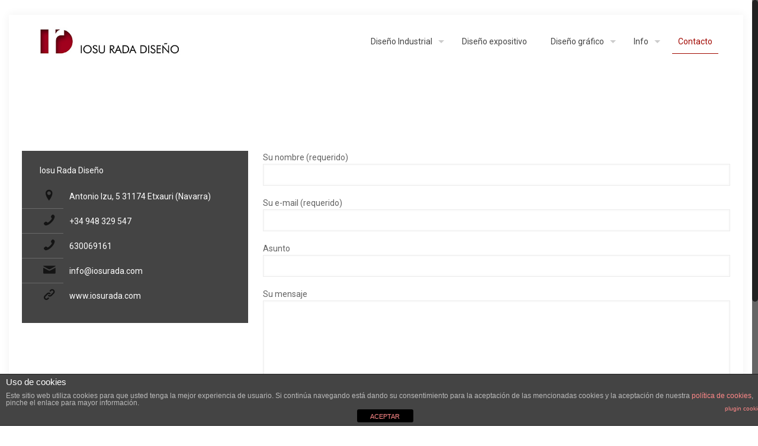

--- FILE ---
content_type: text/html; charset=UTF-8
request_url: https://iosurada.com/contacto/
body_size: 6634
content:
<!DOCTYPE html>
<html class="no-js" lang="es-ES" prefix="og: http://ogp.me/ns#" itemscope="itemscope" itemtype="https://schema.org/WebPage">

<!-- head -->
<head>

<!-- meta -->
<meta charset="UTF-8" />
<meta name="viewport" content="width=device-width, initial-scale=1, maximum-scale=1">
<title itemprop="name">Contacto - Iosu Rada - Diseño de producto, gráfico y expositivoIosu Rada &#8211; Diseño de producto, gráfico y expositivo</title>

<meta name="description" content="Iosu Rada Diseño. diseño Industrial, Diseño de producto, Diseño Gráfico" />
<script>
  (function(i,s,o,g,r,a,m){i['GoogleAnalyticsObject']=r;i[r]=i[r]||function(){
  (i[r].q=i[r].q||[]).push(arguments)},i[r].l=1*new Date();a=s.createElement(o),
  m=s.getElementsByTagName(o)[0];a.async=1;a.src=g;m.parentNode.insertBefore(a,m)
  })(window,document,'script','//www.google-analytics.com/analytics.js','ga');

  ga('create', 'UA-68594875-1', 'auto');
  ga('send', 'pageview');

</script>
<link rel="shortcut icon" href="http://iosurada.com/wp-content/uploads/2015/08/favicon.ico" type="image/x-icon" />	

<!-- wp_head() -->
<script>
//<![CDATA[
window.mfn_ajax = "https://iosurada.com/wp-admin/admin-ajax.php";
window.mfn_nicescroll = 40;
window.mfn_prettyphoto = {style:"pp_default", width:0, height:0};
window.mfn_sliders = {blog:0, clients:0, offer:0, portfolio:0, shop:0, slider:0, testimonials:0};
window.mfn_retina_disable = 0;
//]]>
</script>

<!-- This site is optimized with the Yoast SEO plugin v2.3.5 - https://yoast.com/wordpress/plugins/seo/ -->
<link rel="canonical" href="https://iosurada.com/contacto/" />
<meta property="og:locale" content="es_ES" />
<meta property="og:type" content="article" />
<meta property="og:title" content="Contacto - Iosu Rada - Diseño de producto, gráfico y expositivo" />
<meta property="og:url" content="https://iosurada.com/contacto/" />
<meta property="og:site_name" content="Iosu Rada - Diseño de producto, gráfico y expositivo" />
<meta name="twitter:card" content="summary"/>
<meta name="twitter:title" content="Contacto - Iosu Rada - Diseño de producto, gráfico y expositivo"/>
<meta name="twitter:domain" content="Iosu Rada - Diseño de producto, gráfico y expositivo"/>
<!-- / Yoast SEO plugin. -->

<link rel="alternate" type="application/rss+xml" title="Iosu Rada - Diseño de producto, gráfico y expositivo &raquo; Feed" href="https://iosurada.com/feed/" />
<link rel="alternate" type="application/rss+xml" title="Iosu Rada - Diseño de producto, gráfico y expositivo &raquo; RSS de los comentarios" href="https://iosurada.com/comments/feed/" />
<link rel="alternate" type="application/rss+xml" title="Iosu Rada - Diseño de producto, gráfico y expositivo &raquo; Contacto RSS de los comentarios" href="https://iosurada.com/contacto/feed/" />
		<script type="text/javascript">
			window._wpemojiSettings = {"baseUrl":"https:\/\/s.w.org\/images\/core\/emoji\/72x72\/","ext":".png","source":{"concatemoji":"https:\/\/iosurada.com\/wp-includes\/js\/wp-emoji-release.min.js?ver=4.3.34"}};
			!function(e,n,t){var a;function o(e){var t=n.createElement("canvas"),a=t.getContext&&t.getContext("2d");return!(!a||!a.fillText)&&(a.textBaseline="top",a.font="600 32px Arial","flag"===e?(a.fillText(String.fromCharCode(55356,56812,55356,56807),0,0),3e3<t.toDataURL().length):(a.fillText(String.fromCharCode(55357,56835),0,0),0!==a.getImageData(16,16,1,1).data[0]))}function i(e){var t=n.createElement("script");t.src=e,t.type="text/javascript",n.getElementsByTagName("head")[0].appendChild(t)}t.supports={simple:o("simple"),flag:o("flag")},t.DOMReady=!1,t.readyCallback=function(){t.DOMReady=!0},t.supports.simple&&t.supports.flag||(a=function(){t.readyCallback()},n.addEventListener?(n.addEventListener("DOMContentLoaded",a,!1),e.addEventListener("load",a,!1)):(e.attachEvent("onload",a),n.attachEvent("onreadystatechange",function(){"complete"===n.readyState&&t.readyCallback()})),(a=t.source||{}).concatemoji?i(a.concatemoji):a.wpemoji&&a.twemoji&&(i(a.twemoji),i(a.wpemoji)))}(window,document,window._wpemojiSettings);
		</script>
		<style type="text/css">
img.wp-smiley,
img.emoji {
	display: inline !important;
	border: none !important;
	box-shadow: none !important;
	height: 1em !important;
	width: 1em !important;
	margin: 0 .07em !important;
	vertical-align: -0.1em !important;
	background: none !important;
	padding: 0 !important;
}
</style>
<link rel='stylesheet' id='front-estilos-css'  href='https://iosurada.com/wp-content/plugins/asesor-cookies-para-la-ley-en-espana/html/front/estilos.css?ver=4.3.34' type='text/css' media='all' />
<link rel='stylesheet' id='contact-form-7-css'  href='https://iosurada.com/wp-content/plugins/contact-form-7/includes/css/styles.css?ver=4.2.2' type='text/css' media='all' />
<link rel='stylesheet' id='rs-plugin-settings-css'  href='https://iosurada.com/wp-content/plugins/revslider/rs-plugin/css/settings.css?ver=4.6.92' type='text/css' media='all' />
<style id='rs-plugin-settings-inline-css' type='text/css'>
.tp-caption a{color:#ff7302;text-shadow:none;-webkit-transition:all 0.2s ease-out;-moz-transition:all 0.2s ease-out;-o-transition:all 0.2s ease-out;-ms-transition:all 0.2s ease-out}.tp-caption a:hover{color:#ffa902}
</style>
<link rel='stylesheet' id='style-css'  href='https://iosurada.com/wp-content/themes/betheme/style.css?ver=8.9' type='text/css' media='all' />
<link rel='stylesheet' id='mfn-base-css'  href='https://iosurada.com/wp-content/themes/betheme/css/base.css?ver=8.9' type='text/css' media='all' />
<link rel='stylesheet' id='mfn-btn-css'  href='https://iosurada.com/wp-content/themes/betheme/css/buttons.css?ver=8.9' type='text/css' media='all' />
<link rel='stylesheet' id='mfn-icons-css'  href='https://iosurada.com/wp-content/themes/betheme/fonts/mfn-icons.css?ver=8.9' type='text/css' media='all' />
<link rel='stylesheet' id='mfn-grid-css'  href='https://iosurada.com/wp-content/themes/betheme/css/grid.css?ver=8.9' type='text/css' media='all' />
<link rel='stylesheet' id='mfn-layout-css'  href='https://iosurada.com/wp-content/themes/betheme/css/layout.css?ver=8.9' type='text/css' media='all' />
<link rel='stylesheet' id='mfn-shortcodes-css'  href='https://iosurada.com/wp-content/themes/betheme/css/shortcodes.css?ver=8.9' type='text/css' media='all' />
<link rel='stylesheet' id='mfn-variables-css'  href='https://iosurada.com/wp-content/themes/betheme/css/variables.css?ver=8.9' type='text/css' media='all' />
<link rel='stylesheet' id='mfn-style-simple-css'  href='https://iosurada.com/wp-content/themes/betheme/css/style-simple.css?ver=8.9' type='text/css' media='all' />
<link rel='stylesheet' id='mfn-animations-css'  href='https://iosurada.com/wp-content/themes/betheme/js/animations/animations.min.css?ver=8.9' type='text/css' media='all' />
<link rel='stylesheet' id='mfn-colorpicker-css'  href='https://iosurada.com/wp-content/themes/betheme/js/colorpicker/css/colorpicker.css?ver=8.9' type='text/css' media='all' />
<link rel='stylesheet' id='mfn-jquery-ui-css'  href='https://iosurada.com/wp-content/themes/betheme/css/ui/jquery.ui.all.css?ver=8.9' type='text/css' media='all' />
<link rel='stylesheet' id='mfn-jplayer-css'  href='https://iosurada.com/wp-content/themes/betheme/css/jplayer/jplayer.blue.monday.css?ver=8.9' type='text/css' media='all' />
<link rel='stylesheet' id='mfn-prettyPhoto-css'  href='https://iosurada.com/wp-content/themes/betheme/css/prettyPhoto.css?ver=8.9' type='text/css' media='all' />
<link rel='stylesheet' id='mfn-responsive-1240-css'  href='https://iosurada.com/wp-content/themes/betheme/css/responsive-1240.css?ver=8.9' type='text/css' media='all' />
<link rel='stylesheet' id='mfn-responsive-css'  href='https://iosurada.com/wp-content/themes/betheme/css/responsive.css?ver=8.9' type='text/css' media='all' />
<link rel='stylesheet' id='mfn-style-colors-php-css'  href='https://iosurada.com/wp-content/themes/betheme/style-colors.php?ver=8.9' type='text/css' media='all' />
<link rel='stylesheet' id='mfn-style-php-css'  href='https://iosurada.com/wp-content/themes/betheme/style.php?ver=8.9' type='text/css' media='all' />
<link rel='stylesheet' id='Roboto-css'  href='https://fonts.googleapis.com/css?family=Roboto&#038;ver=4.3.34' type='text/css' media='all' />
<link rel='stylesheet' id='Patua+One-css'  href='https://fonts.googleapis.com/css?family=Patua+One&#038;ver=4.3.34' type='text/css' media='all' />
<link rel='stylesheet' id='mfn-custom-css'  href='https://iosurada.com/wp-content/themes/betheme/css/custom.css?ver=8.9' type='text/css' media='all' />
<script type='text/javascript' src='https://iosurada.com/wp-includes/js/jquery/jquery.js?ver=1.11.3'></script>
<script type='text/javascript' src='https://iosurada.com/wp-includes/js/jquery/jquery-migrate.min.js?ver=1.2.1'></script>
<script type='text/javascript'>
/* <![CDATA[ */
var cdp_cookies_info = {"url_plugin":"https:\/\/iosurada.com\/wp-content\/plugins\/asesor-cookies-para-la-ley-en-espana\/plugin.php","url_admin_ajax":"https:\/\/iosurada.com\/wp-admin\/admin-ajax.php"};
/* ]]> */
</script>
<script type='text/javascript' src='https://iosurada.com/wp-content/plugins/asesor-cookies-para-la-ley-en-espana/html/front/principal.js?ver=4.3.34'></script>
<script type='text/javascript' src='https://iosurada.com/wp-content/plugins/revslider/rs-plugin/js/jquery.themepunch.tools.min.js?ver=4.6.92'></script>
<script type='text/javascript' src='https://iosurada.com/wp-content/plugins/revslider/rs-plugin/js/jquery.themepunch.revolution.min.js?ver=4.6.92'></script>
<link rel="EditURI" type="application/rsd+xml" title="RSD" href="https://iosurada.com/xmlrpc.php?rsd" />
<link rel="wlwmanifest" type="application/wlwmanifest+xml" href="https://iosurada.com/wp-includes/wlwmanifest.xml" /> 
<meta name="generator" content="WordPress 4.3.34" />
<link rel='shortlink' href='https://iosurada.com/?p=17' />
		<script type="text/javascript">
			jQuery(document).ready(function() {
				// CUSTOM AJAX CONTENT LOADING FUNCTION
				var ajaxRevslider = function(obj) {
				
					// obj.type : Post Type
					// obj.id : ID of Content to Load
					// obj.aspectratio : The Aspect Ratio of the Container / Media
					// obj.selector : The Container Selector where the Content of Ajax will be injected. It is done via the Essential Grid on Return of Content
					
					var content = "";

					data = {};
					
					data.action = 'revslider_ajax_call_front';
					data.client_action = 'get_slider_html';
					data.token = '8d191f7b7f';
					data.type = obj.type;
					data.id = obj.id;
					data.aspectratio = obj.aspectratio;
					
					// SYNC AJAX REQUEST
					jQuery.ajax({
						type:"post",
						url:"https://iosurada.com/wp-admin/admin-ajax.php",
						dataType: 'json',
						data:data,
						async:false,
						success: function(ret, textStatus, XMLHttpRequest) {
							if(ret.success == true)
								content = ret.data;								
						},
						error: function(e) {
							console.log(e);
						}
					});
					
					 // FIRST RETURN THE CONTENT WHEN IT IS LOADED !!
					 return content;						 
				};
				
				// CUSTOM AJAX FUNCTION TO REMOVE THE SLIDER
				var ajaxRemoveRevslider = function(obj) {
					return jQuery(obj.selector+" .rev_slider").revkill();
				};

				// EXTEND THE AJAX CONTENT LOADING TYPES WITH TYPE AND FUNCTION
				var extendessential = setInterval(function() {
					if (jQuery.fn.tpessential != undefined) {
						clearInterval(extendessential);
						if(typeof(jQuery.fn.tpessential.defaults) !== 'undefined') {
							jQuery.fn.tpessential.defaults.ajaxTypes.push({type:"revslider",func:ajaxRevslider,killfunc:ajaxRemoveRevslider,openAnimationSpeed:0.3});   
							// type:  Name of the Post to load via Ajax into the Essential Grid Ajax Container
							// func: the Function Name which is Called once the Item with the Post Type has been clicked
							// killfunc: function to kill in case the Ajax Window going to be removed (before Remove function !
							// openAnimationSpeed: how quick the Ajax Content window should be animated (default is 0.3)
						}
					}
				},30);
			});
		</script>
		<style>
.author-date{visibility:hidden;}


.date{visibility:hidden;}

.single-photo-wrapper{
height:0px;
visibility:hidden;
}

.project-description{
height:0px;
visibility:hidden;
}

.entry-title{
visibility:hidden;
}

#Top_bar{
margin-top:0px;
margin-bottom: 10px;
}


.menu_wrapper{
margin-top:0px;
}

#Filters .filters_buttons{background-image:none;}

.post-nav {background-image:none;}
</style>
<style>
#back_to_top{
visibility:hidden;
}
</style>

<!--[if lt IE 9]>
<script src="https://html5shiv.googlecode.com/svn/trunk/html5.js"></script>
<![endif]-->
</head>

<!-- body -->
<body class="page page-id-17 page-template-default  color-custom style-default layout-boxed nice-scroll-on mobile-tb-left mobile-wide hide-love header-classic minimalist-header sticky-header sticky-white ab-hide subheader-title-left menu-line-below-80-1 menuo-right menuo-arrows menuo-no-borders footer-copy-center">
	
	<!-- mfn_hook_top --><!-- mfn_hook_top -->	
		
		
	<!-- #Wrapper -->
	<div id="Wrapper">
	
				
			
		<!-- #Header_bg -->
		<div id="Header_wrapper" >
	
			<!-- #Header -->
			<header id="Header">
				


<!-- .header_placeholder 4sticky  -->
<div class="header_placeholder"></div>

<div id="Top_bar">

	<div class="container">
		<div class="column one">
		
			<div class="top_bar_left clearfix loading">
			
				<!-- .logo -->
				<div class="logo">
					<a id="logo" href="https://iosurada.com" title="Iosu Rada - Diseño de producto, gráfico y expositivo"><img class="logo-main   scale-with-grid" src="http://iosurada.com/wp-content/uploads/2015/05/IRD-web.jpg" 	alt="Iosu Rada - Diseño de producto, gráfico y expositivo" /><img class="logo-sticky scale-with-grid" src="http://iosurada.com/wp-content/uploads/2015/05/IRD-web.jpg" alt="" /><img class="logo-mobile scale-with-grid" src="http://iosurada.com/wp-content/uploads/2015/05/IRD-web.jpg" alt="" /></a>				</div>
			
				<div class="menu_wrapper">
					<nav id="menu" class="menu-main-iosurada-container"><ul id="menu-main-iosurada" class="menu"><li id="menu-item-1230" class="menu-item menu-item-type-post_type menu-item-object-page menu-item-has-children"><a href="https://iosurada.com/diseno-industrial-2/"><span>Diseño Industrial</span></a>
<ul class="sub-menu">
	<li id="menu-item-633" class="menu-item menu-item-type-taxonomy menu-item-object-portfolio-types"><a href="https://iosurada.com/portfolio-types/diseno-de-producto/"><span>Diseño de producto</span></a></li>
	<li id="menu-item-632" class="menu-item menu-item-type-taxonomy menu-item-object-portfolio-types"><a href="https://iosurada.com/portfolio-types/consultoria/"><span>Consultoria</span></a></li>
</ul>
</li>
<li id="menu-item-730" class="menu-item menu-item-type-post_type menu-item-object-page"><a href="https://iosurada.com/diseno-expositivo/"><span>Diseño expositivo</span></a></li>
<li id="menu-item-1236" class="menu-item menu-item-type-post_type menu-item-object-page menu-item-has-children"><a href="https://iosurada.com/diseno-grafico-3/"><span>Diseño gráfico</span></a>
<ul class="sub-menu">
	<li id="menu-item-174" class="menu-item menu-item-type-taxonomy menu-item-object-portfolio-types"><a href="https://iosurada.com/portfolio-types/identidad-corporativa/"><span>Identidad corporativa</span></a></li>
	<li id="menu-item-175" class="menu-item menu-item-type-taxonomy menu-item-object-portfolio-types"><a href="https://iosurada.com/portfolio-types/packaging/"><span>Packaging</span></a></li>
	<li id="menu-item-1232" class="menu-item menu-item-type-taxonomy menu-item-object-portfolio-types"><a href="https://iosurada.com/portfolio-types/senaletica/"><span>Señaletica</span></a></li>
</ul>
</li>
<li id="menu-item-534" class="menu-item menu-item-type-custom menu-item-object-custom menu-item-has-children"><a href="#"><span>Info</span></a>
<ul class="sub-menu">
	<li id="menu-item-1231" class="menu-item menu-item-type-post_type menu-item-object-page"><a href="https://iosurada.com/ird-2/"><span>IRD</span></a></li>
	<li id="menu-item-618" class="menu-item menu-item-type-post_type menu-item-object-page"><a href="https://iosurada.com/iosu-rada/"><span>Iosu Rada</span></a></li>
</ul>
</li>
<li id="menu-item-617" class="menu-item menu-item-type-post_type menu-item-object-page current-menu-item page_item page-item-17 current_page_item"><a href="https://iosurada.com/contacto/"><span>Contacto</span></a></li>
</ul></nav><a class="responsive-menu-toggle  is-sticky" href="#"><i class="icon-menu"></i></a>					
				</div>			
				
				<div class="secondary_menu_wrapper">
					<!-- #secondary-menu -->
									</div>
				
				<div class="banner_wrapper">
									</div>
				
				<div class="search_wrapper">
					<!-- #searchform -->
										<form method="get" id="searchform" action="https://iosurada.com/">
												<i class="icon_search icon-search"></i>
						<a href="#" class="icon_close"><i class="icon-cancel"></i></a>
						<input type="text" class="field" name="s" id="s" placeholder="Buscar" />			
						<input type="submit" class="submit" value="" style="display:none;" />
					</form>
				</div>				
				
			</div>
			
						
		</div>
	</div>
</div>	
							</header>
				
					
		</div>
		
		<!-- mfn_hook_content_before --><!-- mfn_hook_content_before -->	
<!-- #Content -->
<div id="Content">
	<div class="content_wrapper clearfix">

		<!-- .sections_group -->
		<div class="sections_group">
		
			<div class="entry-content" itemprop="mainContentOfPage">
				<div class="section    "  style="padding-top:100px; padding-bottom:0px; background-color:" ><div class="section_wrapper clearfix"><div class="items_group clearfix"><div class="column one-third column_contact_box "><div class="get_in_touch" ><h3>Iosu Rada Diseño</h3><div class="get_in_touch_wrapper"><ul><li class="address"><span class="icon"><i class="icon-location"></i></span><span class="address_wrapper">Antonio Izu, 5   31174 Etxauri (Navarra)</span></li><li class="phone phone-1"><span class="icon"><i class="icon-phone"></i></span><p><a href="tel:+34948329547">+34 948 329 547 </a></p></li><li class="phone phone-2"><span class="icon"><i class="icon-phone"></i></span><p><a href="tel:630069161"> 630069161</a></p></li><li class="mail"><span class="icon"><i class="icon-mail"></i></span><p><a href="mailto:  info@iosurada.com">  info@iosurada.com</a></p></li><li class="www"><span class="icon"><i class="icon-link"></i></span><p><a target="_blank" href="https://www.iosurada.com">www.iosurada.com</a></p></li></ul></div></div>
</div><div class="column two-third column_column "><div class="column_attr"  style=""><div role="form" class="wpcf7" id="wpcf7-f529-p17-o1" lang="es-ES" dir="ltr">
<div class="screen-reader-response"></div>
<form action="/contacto/#wpcf7-f529-p17-o1" method="post" class="wpcf7-form" novalidate="novalidate">
<div style="display: none;">
<input type="hidden" name="_wpcf7" value="529" />
<input type="hidden" name="_wpcf7_version" value="4.2.2" />
<input type="hidden" name="_wpcf7_locale" value="es_ES" />
<input type="hidden" name="_wpcf7_unit_tag" value="wpcf7-f529-p17-o1" />
<input type="hidden" name="_wpnonce" value="a9a7f80ef7" />
</div>
<p>Su nombre (requerido)<br />
    <span class="wpcf7-form-control-wrap your-name"><input type="text" name="your-name" value="" size="40" class="wpcf7-form-control wpcf7-text wpcf7-validates-as-required" aria-required="true" aria-invalid="false" /></span> </p>
<p>Su e-mail (requerido)<br />
    <span class="wpcf7-form-control-wrap your-email"><input type="email" name="your-email" value="" size="40" class="wpcf7-form-control wpcf7-text wpcf7-email wpcf7-validates-as-required wpcf7-validates-as-email" aria-required="true" aria-invalid="false" /></span> </p>
<p>Asunto<br />
    <span class="wpcf7-form-control-wrap your-subject"><input type="text" name="your-subject" value="" size="40" class="wpcf7-form-control wpcf7-text" aria-invalid="false" /></span> </p>
<p>Su mensaje<br />
    <span class="wpcf7-form-control-wrap your-message"><textarea name="your-message" cols="40" rows="10" class="wpcf7-form-control wpcf7-textarea" aria-invalid="false"></textarea></span> </p>
<p><span class="wpcf7-form-control-wrap acceptance-37"><input type="checkbox" name="acceptance-37" value="1" class="wpcf7-form-control wpcf7-acceptance" checked="checked" aria-invalid="false" /></span> He leído y acepto la <a href="http://iosurada.com/aviso-legal/">la política de privacidad</a></p>
<p><input type="submit" value="Enviar" class="wpcf7-form-control wpcf7-submit" /></p>
<div class="wpcf7-response-output wpcf7-display-none"></div></form></div></div></div></div></div></div><div class="section the_content no_content"><div class="section_wrapper"><div class="the_content_wrapper"></div></div></div>			</div>
			
				
		</div>
		
		<!-- .four-columns - sidebar -->
		
	</div>
</div>


<!-- mfn_hook_content_after --><!-- mfn_hook_content_after -->
<!-- #Footer -->		
<footer id="Footer" class="clearfix">
	
		
		
		<div class="footer_copy">
		<div class="container">
			<div class="column one">
			
								<a id="back_to_top" class="button button_left button_js " href=""><span class="button_icon"><i class="icon-up-open-big"></i></span></a>
				
				<!-- Copyrights -->
				<div class="copyright">
					Iosu Rada Diseño© · <a href="http://iosurada.com/aviso-legal/">Aviso Legal</a>				</div>
				
				<ul class="social"></ul>						
			</div>
		</div>
	</div>
		
</footer>

</div><!-- #Wrapper -->


<!-- mfn_hook_bottom --><!-- mfn_hook_bottom -->	
<!-- wp_footer() -->
<!-- HTML del pié de página -->
<div class="cdp-cookies-alerta  cdp-solapa-ocultar cdp-cookies-textos-izq cdp-cookies-tema-gris">
	<div class="cdp-cookies-texto">
		<h4 style="font-size:15px !important;line-height:15px !important">Uso de cookies</h4><p style="font-size:12px !important;line-height:12px !important">Este sitio web utiliza cookies para que usted tenga la mejor experiencia de usuario. Si continúa navegando está dando su consentimiento para la aceptación de las mencionadas cookies y la aceptación de nuestra <a href="http://iosurada.com/politica-de-cookies/" style="font-size:12px !important;line-height:12px !important">política de cookies</a>, pinche el enlace para mayor información.<a href="http://wordpress.org/plugins/asesor-cookies-para-la-ley-en-espana/" class="cdp-cookies-boton-creditos" target="_blank">plugin cookies</a></p>
		<a href="javascript:;" class="cdp-cookies-boton-cerrar">ACEPTAR</a> 
	</div>
	<a class="cdp-cookies-solapa">Aviso de cookies</a>
</div>
 <script type='text/javascript' src='https://iosurada.com/wp-content/plugins/contact-form-7/includes/js/jquery.form.min.js?ver=3.51.0-2014.06.20'></script>
<script type='text/javascript'>
/* <![CDATA[ */
var _wpcf7 = {"loaderUrl":"https:\/\/iosurada.com\/wp-content\/plugins\/contact-form-7\/images\/ajax-loader.gif","sending":"Enviando..."};
/* ]]> */
</script>
<script type='text/javascript' src='https://iosurada.com/wp-content/plugins/contact-form-7/includes/js/scripts.js?ver=4.2.2'></script>
<script type='text/javascript' src='https://iosurada.com/wp-includes/js/jquery/ui/core.min.js?ver=1.11.4'></script>
<script type='text/javascript' src='https://iosurada.com/wp-includes/js/jquery/ui/widget.min.js?ver=1.11.4'></script>
<script type='text/javascript' src='https://iosurada.com/wp-includes/js/jquery/ui/mouse.min.js?ver=1.11.4'></script>
<script type='text/javascript' src='https://iosurada.com/wp-includes/js/jquery/ui/sortable.min.js?ver=1.11.4'></script>
<script type='text/javascript' src='https://iosurada.com/wp-includes/js/jquery/ui/tabs.min.js?ver=1.11.4'></script>
<script type='text/javascript' src='https://iosurada.com/wp-includes/js/jquery/ui/accordion.min.js?ver=1.11.4'></script>
<script type='text/javascript' src='https://iosurada.com/wp-content/themes/betheme/js/jquery.plugins.js?ver=8.9'></script>
<script type='text/javascript' src='https://iosurada.com/wp-content/themes/betheme/js/animations/animations.min.js?ver=8.9'></script>
<script type='text/javascript' src='https://iosurada.com/wp-content/themes/betheme/js/jquery.jplayer.min.js?ver=8.9'></script>
<script type='text/javascript' src='https://iosurada.com/wp-content/themes/betheme/js/colorpicker/js/colorpicker.js?ver=8.9'></script>
<script type='text/javascript' src='https://iosurada.com/wp-content/themes/betheme/js/mfn.menu.js?ver=8.9'></script>
<script type='text/javascript' src='https://iosurada.com/wp-content/themes/betheme/js/scripts.js?ver=8.9'></script>
<script type='text/javascript' src='https://iosurada.com/wp-includes/js/comment-reply.min.js?ver=4.3.34'></script>

</body>
</html>

--- FILE ---
content_type: text/css;
request_url: https://iosurada.com/wp-content/themes/betheme/style-colors.php?ver=8.9
body_size: 3987
content:

/********************** Backgrounds **********************/

	#Header_wrapper {
		background-color: #ffffff;
	}
	#Subheader {
				background-color: rgba(255, 255, 255, 1);
	}
	.header-classic #Action_bar, .header-plain #Action_bar, .header-stack #Action_bar {
	    background-color: #2C2C2C;
	}
	
	#Sliding-top {
		background-color: #545454;
	}
	#Sliding-top a.sliding-top-control {
		border-right-color: #545454;
	}
	
	#Footer {
		background-color: #ffffff;
	}

/************************ Colors ************************/

/* Content font */
	body, ul.timeline_items, .icon_box a .desc, .icon_box a:hover .desc, .feature_list ul li a, .list_item a, .list_item a:hover,
	.widget_recent_entries ul li a, .flat_box a, .flat_box a:hover, .story_box .desc, .content_slider.carousel  ul li a .title {
		color: #626262;
	}
	
/* Theme color */
	.themecolor, .opening_hours .opening_hours_wrapper li span, .fancy_heading_icon .icon_top,
	.fancy_heading_arrows .icon-right-dir, .fancy_heading_arrows .icon-left-dir, .fancy_heading_line .title,
	.button-love a.mfn-love, .format-link .post-title .icon-link, .pager-single > span, .pager-single a:hover,
	.widget_meta ul, .widget_pages ul, .widget_rss ul, .widget_mfn_recent_comments ul li:after, .widget_archive ul, 
	.widget_recent_comments ul li:after, .widget_nav_menu ul, .woocommerce ul.products li.product .price, .shop_slider .shop_slider_ul li .item_wrapper .price, 
	.woocommerce-page ul.products li.product .price, .widget_price_filter .price_label .from, .widget_price_filter .price_label .to,
	.woocommerce ul.product_list_widget li .quantity .amount, .woocommerce .product div.entry-summary .price, .woocommerce .star-rating span,
	#Error_404 .error_pic i, .style-simple #Filters .filters_wrapper ul li a:hover, .style-simple #Filters .filters_wrapper ul li.current-cat a {
		color: #a8a8a8;
	}
	
/* Theme background */
	.themebg, .pager .pages a:hover, .pager .pages a.active, .pager .pages span.page-numbers.current, .pager-single span:after, #comments .commentlist > li .reply a.comment-reply-link,
	.fixed-nav .arrow, #Filters .filters_wrapper ul li a:hover, #Filters .filters_wrapper ul li.current-cat a, .widget_categories ul, .Recent_posts ul li .desc:after, .Recent_posts ul li .photo .c,
	.widget_recent_entries ul li:after, .widget_mfn_menu ul li a:hover, .widget_mfn_menu ul li.current_page_item > a, .widget_product_categories ul, div.jp-interface, #Top_bar a#header_cart span, 
	.testimonials_slider .slider_images, .testimonials_slider .slider_images a:after, .testimonials_slider .slider_images:before,
	.slider_pagination a.selected, .slider_pagination a.selected:after, .tp-bullets.simplebullets.round .bullet.selected, .tp-bullets.simplebullets.round .bullet.selected:after,
	.tparrows.default, .tp-bullets.tp-thumbs .bullet.selected:after, .offer_thumb .slider_pagination a:before, .offer_thumb .slider_pagination a.selected:after,
	.style-simple .accordion .question:after, .style-simple .faq .question:after, .style-simple .icon_box .desc_wrapper h4:before,
	.style-simple #Filters .filters_wrapper ul li a:after, .style-simple .article_box .desc_wrapper p:after, .style-simple .sliding_box .desc_wrapper:after,
	.style-simple .trailer_box:hover .desc {
		background-color: #a8a8a8;
	}
	
	.Latest_news ul li .photo, .style-simple .opening_hours .opening_hours_wrapper li label,
	.style-simple .timeline_items li:hover h3, .style-simple .timeline_items li:nth-child(even):hover h3, 
	.style-simple .timeline_items li:hover .desc, .style-simple .timeline_items li:nth-child(even):hover {
		border-color: #a8a8a8;
	}
	
/* Links color */
	a {
		color: #a10800;
	}
	
	a:hover {
		color: #c46610;
	}
	
/* Selections */
	*::-moz-selection {
		background-color: #a10800;
	}
	*::selection {
		background-color: #a10800;		
	}
	
/* Grey */
	.blockquote p.author span, .counter .desc_wrapper .title, .article_box .desc_wrapper p, .team .desc_wrapper p.subtitle, 
	.pricing-box .plan-header p.subtitle, .pricing-box .plan-header .price sup.period, .chart_box p, .fancy_heading .inside,
	.fancy_heading_line .slogan, .post-meta, .post-meta a, .post-footer, .post-footer a span.label, .pager .pages a, .button-love a .label,
	.pager-single a, #comments .commentlist > li .comment-author .says, .fixed-nav .desc .date, .filters_buttons li.label, .Recent_posts ul li a .desc .date,
	.widget_recent_entries ul li .post-date, .tp_recent_tweets .twitter_time, .widget_price_filter .price_label, .shop-filters .woocommerce-result-count,
	.woocommerce ul.product_list_widget li .quantity, .widget_shopping_cart ul.product_list_widget li dl, .product_meta .posted_in,
	.woocommerce .shop_table .product-name .variation > dd, .shipping-calculator-button:after,  .shop_slider .shop_slider_ul li .item_wrapper .price del,
	.testimonials_slider .testimonials_slider_ul li .author span, .testimonials_slider .testimonials_slider_ul li .author span a, .Latest_news ul li .desc_footer {
		color: #a8a8a8;
	}
	
/* Headings font */
	h1, h1 a, h1 a:hover, .text-logo #logo { color: #444444; }
	h2, h2 a, h2 a:hover { color: #9d9d9d; }
	h3, h3 a, h3 a:hover { color: #444444; }
	h4, h4 a, h4 a:hover, .style-simple .sliding_box .desc_wrapper h4 { color: #444444; }
	h5, h5 a, h5 a:hover { color: #444444; }
	h6, h6 a, h6 a:hover, 
	a.content_link .title { color: #444444; }		
	
/* Highlight */
	.dropcap, .highlight:not(.highlight_image) {
		background-color: #c46610;
	}
	
/* Buttons */
	a.button, a.tp-button {
		background-color: #a8a8a8;
		color: #737E86;
	}
	
	.button-stroke a.button, .button-stroke a.button .button_icon i, .button-stroke a.tp-button {
	    border-color: #a8a8a8;
	    color: #737E86;
	}
	.button-stroke a:hover.button, .button-stroke a:hover.tp-button {
		background-color: #a8a8a8 !important;
		color: #fff;
	}
	
	/* .button_theme */
	a.button_theme, a.tp-button.button_theme,
	button, input[type="submit"], input[type="reset"], input[type="button"] {
		background-color: #a8a8a8;
		color: #fff;
	}
	
	.button-stroke a.button.button_theme:not(.action_button), .button-stroke a.button.button_theme:not(.action_button),
	.button-stroke a.button.button_theme .button_icon i, .button-stroke a.tp-button.button_theme,
	.button-stroke button, .button-stroke input[type="submit"], .button-stroke input[type="reset"], .button-stroke input[type="button"] {
	    border-color: #a8a8a8;
	    color: #a8a8a8 !important;
	}
	.button-stroke a.button.button_theme:hover, .button-stroke a.tp-button.button_theme:hover,
	.button-stroke button:hover, .button-stroke input[type="submit"]:hover, .button-stroke input[type="reset"]:hover, .button-stroke input[type="button"]:hover {
	    background-color: #a8a8a8 !important;
		color: #fff !important;
	}
	
	
/* Fancy Link */
	a.mfn-link { 
		color: #656B6F; 
	}		
	a.mfn-link-2 span, a:hover.mfn-link-2 span:before, a.hover.mfn-link-2 span:before, a.mfn-link-5 span, a.mfn-link-8:after, a.mfn-link-8:before { 
		background: #c46610; 
	}	
	a:hover.mfn-link { 
		color: #c46610;
	}
	a.mfn-link-2 span:before, a:hover.mfn-link-4:before, a:hover.mfn-link-4:after, a.hover.mfn-link-4:before, a.hover.mfn-link-4:after, a.mfn-link-5:before, a.mfn-link-7:after, a.mfn-link-7:before { 
		background: #c46610; 
	}
	a.mfn-link-6:before {
		border-bottom-color: #c46610;
	}
	
/* Shop buttons */
	.woocommerce a.button, .woocommerce .quantity input.plus, .woocommerce .quantity input.minus {
		background-color: #a8a8a8 !important;
		color: #737E86 !important;
	}
	
	.woocommerce a.button_theme, .woocommerce a.checkout-button, .woocommerce button.button,  
	.woocommerce .button.add_to_cart_button, .woocommerce .button.product_type_external,
	.woocommerce input[type="submit"], 
	.woocommerce input[type="reset"], 
	.woocommerce input[type="button"] {
		background-color: #a8a8a8 !important;
		color: #fff !important;		
	}
	
/* Lists */
	.column_column ul, .column_column ol, .the_content_wrapper ul, .the_content_wrapper ol {
		color: #737E86;
	}
	
/* Dividers */
	.hr_color, .hr_color hr, .hr_dots span {
		color: #c46610;
		background: #c46610;
	}
	.hr_zigzag i {
		color: #c46610;
	} 
	
/* Highlight section */
	.highlight-left:after,
	.highlight-right:after {
		background: #c46610;
	}
	@media only screen and (max-width: 767px) {
		.highlight-left	.column:first-child,
		.highlight-right .column:last-child {
			background: #c46610;
		}
	}	
	
	
/************************ Header ************************/	

	#Header .top_bar_left, .header-classic #Top_bar, .header-plain #Top_bar, .header-stack #Top_bar, .header-split #Top_bar,
	.header-fixed #Top_bar, .header-below #Top_bar, #Header_creative, #Top_bar #menu {
		background-color: #ffffff;
	}
	#Top_bar .top_bar_right:before {
		background-color: #ffffff;
	}
	#Header .top_bar_right {
		background-color: #ffffff;
	}
	#Top_bar .top_bar_right a { 
		color: #444444;
	}
	
	#Top_bar .menu > li > a { 
		color: #444444;
	}
	#Top_bar .menu > li.current-menu-item > a,
	#Top_bar .menu > li.current_page_item > a,
	#Top_bar .menu > li.current-menu-ancestor > a,
	#Top_bar .menu > li.current-page-ancestor > a,
	#Top_bar .menu > li.current_page_ancestor > a,
	#Top_bar .menu > li.hover > a { 
		color: #a10800; 
	}
	#Top_bar .menu > li a:after { 
		background: #a10800; 
	}

	.menu-highlight #Top_bar #menu > ul > li.current-menu-item > a,
	.menu-highlight #Top_bar #menu > ul > li.current_page_item > a,
	.menu-highlight #Top_bar #menu > ul > li.current-menu-ancestor > a,
	.menu-highlight #Top_bar #menu > ul > li.current-page-ancestor > a,
	.menu-highlight #Top_bar #menu > ul > li.current_page_ancestor > a,
	.menu-highlight #Top_bar #menu > ul > li.hover > a { 
		background: #444444; 
	}
	
	.menu-arrow-bottom #Top_bar .menu > li > a:after {
   		border-bottom-color: #a10800;
	}
	.menu-arrow-top #Top_bar .menu > li > a:after {
	    border-top-color: #a10800;
	}
	
	.header-plain #Top_bar .menu > li.current-menu-item > a,
	.header-plain #Top_bar .menu > li.current_page_item > a,
	.header-plain #Top_bar .menu > li.current-menu-ancestor > a,
	.header-plain #Top_bar .menu > li.current-page-ancestor > a,
	.header-plain #Top_bar .menu > li.current_page_ancestor > a,
	.header-plain #Top_bar .menu > li.hover > a,
	.header-plain #Top_bar a:hover#header_cart,
	.header-plain #Top_bar a:hover#search_button,
	.header-plain #Top_bar .wpml-languages:hover,
	.header-plain #Top_bar .wpml-languages ul.wpml-lang-dropdown {
		background: #444444; 
		color: #a10800;
	}
	
	.header-plain #Top_bar,
	.header-plain #Top_bar .menu > li > a span:not(.description),
	.header-plain #Top_bar a#header_cart,
	.header-plain #Top_bar a#search_button,
	.header-plain #Top_bar .wpml-languages,
	.header-plain #Top_bar a.button.action_button {
		border-color: #F2F2F2;
	}
	
	#Top_bar .menu > li ul {
		background-color: #F2F2F2;
	}
	#Top_bar .menu > li ul li a {
		color: #5f5f5f;
	}
	#Top_bar .menu > li ul li a:hover,
	#Top_bar .menu > li ul li.hover > a {
		color: #2e2e2e;
	}
	#Top_bar .search_wrapper { 
		background: #444444; 
	}
	
	#Subheader .title  {
		color: #888888;
	}
	#Subheader ul.breadcrumbs li, #Subheader ul.breadcrumbs li a  {
		color: rgba(136, 136, 136, 0.6);
	}
	
	#Overlay {
		background: rgba(68, 68, 68, 0.95);
	}
	#overlay-menu ul li a, .header-overlay .overlay-menu-toggle.focus {
		color: #ffffff;
	}
		
	
/************************ Footer ************************/

	#Footer, #Footer .widget_recent_entries ul li a {
		color: #888888;
	}
	
	#Footer a {
		color: #c46610;
	}
	
	#Footer a:hover {
		color: #c46610;
	}
	
	#Footer h1, #Footer h1 a, #Footer h1 a:hover,
	#Footer h2, #Footer h2 a, #Footer h2 a:hover,
	#Footer h3, #Footer h3 a, #Footer h3 a:hover,
	#Footer h4, #Footer h4 a, #Footer h4 a:hover,
	#Footer h5, #Footer h5 a, #Footer h5 a:hover,
	#Footer h6, #Footer h6 a, #Footer h6 a:hover {
		color: #ffffff;
	}
	
/* Theme color */
	#Footer .themecolor, #Footer .widget_meta ul, #Footer .widget_pages ul, #Footer .widget_rss ul, #Footer .widget_mfn_recent_comments ul li:after, #Footer .widget_archive ul, 
	#Footer .widget_recent_comments ul li:after, #Footer .widget_nav_menu ul, #Footer .widget_price_filter .price_label .from, #Footer .widget_price_filter .price_label .to,
	#Footer .star-rating span {
		color: #888888;
	}
	
/* Theme background */
	#Footer .themebg, #Footer .widget_categories ul, #Footer .Recent_posts ul li .desc:after, #Footer .Recent_posts ul li .photo .c,
	#Footer .widget_recent_entries ul li:after, #Footer .widget_mfn_menu ul li a:hover, #Footer .widget_product_categories ul {
		background-color: #888888;
	}
	
/* Grey */
	#Footer .Recent_posts ul li a .desc .date, #Footer .widget_recent_entries ul li .post-date, #Footer .tp_recent_tweets .twitter_time, 
	#Footer .widget_price_filter .price_label, #Footer .shop-filters .woocommerce-result-count, #Footer ul.product_list_widget li .quantity, 
	#Footer .widget_shopping_cart ul.product_list_widget li dl {
		color: #888888;
	}
	
	
/************************ Sliding Top ************************/

	#Sliding-top, #Sliding-top .widget_recent_entries ul li a {
		color: #cccccc;
	}
	
	#Sliding-top a {
		color: #a10800;
	}
	
	#Sliding-top a:hover {
		color: #780d08;
	}
	
	#Sliding-top h1, #Sliding-top h1 a, #Sliding-top h1 a:hover,
	#Sliding-top h2, #Sliding-top h2 a, #Sliding-top h2 a:hover,
	#Sliding-top h3, #Sliding-top h3 a, #Sliding-top h3 a:hover,
	#Sliding-top h4, #Sliding-top h4 a, #Sliding-top h4 a:hover,
	#Sliding-top h5, #Sliding-top h5 a, #Sliding-top h5 a:hover,
	#Sliding-top h6, #Sliding-top h6 a, #Sliding-top h6 a:hover {
		color: #ffffff;
	}
	
/* Theme color */
	#Sliding-top .themecolor, #Sliding-top .widget_meta ul, #Sliding-top .widget_pages ul, #Sliding-top .widget_rss ul, #Sliding-top .widget_mfn_recent_comments ul li:after, #Sliding-top .widget_archive ul, 
	#Sliding-top .widget_recent_comments ul li:after, #Sliding-top .widget_nav_menu ul, #Sliding-top .widget_price_filter .price_label .from, #Sliding-top .widget_price_filter .price_label .to,
	#Sliding-top .star-rating span {
		color: #a10800;
	}
	
/* Theme background */
	#Sliding-top .themebg, #Sliding-top .widget_categories ul, #Sliding-top .Recent_posts ul li .desc:after, #Sliding-top .Recent_posts ul li .photo .c,
	#Sliding-top .widget_recent_entries ul li:after, #Sliding-top .widget_mfn_menu ul li a:hover, #Sliding-top .widget_product_categories ul {
		background-color: #a10800;
	}
	
/* Grey */
	#Sliding-top .Recent_posts ul li a .desc .date, #Sliding-top .widget_recent_entries ul li .post-date, #Sliding-top .tp_recent_tweets .twitter_time, 
	#Sliding-top .widget_price_filter .price_label, #Sliding-top .shop-filters .woocommerce-result-count, #Sliding-top ul.product_list_widget li .quantity, 
	#Sliding-top .widget_shopping_cart ul.product_list_widget li dl {
		color: #a8a8a8;
	}
	
	
/************************ Shortcodes ************************/

/* Blockquote */
	blockquote, blockquote a, blockquote a:hover {
		color: #444444;
	}
	
/* Image frames & Google maps & Icon bar */
	.image_frame .image_wrapper .image_links,
	.portfolio_group.masonry-hover .portfolio-item .masonry-hover-wrapper .hover-desc { 
		background: rgba(161, 8, 0, 0.8);
	}
	.image_frame .image_wrapper .image_links a {
		color: #ffffff;
	}
	.image_frame .image_wrapper .image_links a:hover {
		background: #ffffff;
		color: #a10800;
	}	
	
/* Sliding box */
	.sliding_box .desc_wrapper {
		background: #2991d6;
	}
	.sliding_box .desc_wrapper:after {
		border-bottom-color: #2991d6;
	}
	
/* Counter & Chart */
	.counter .icon_wrapper i {
		color: #a10800;
	}

/* Quick facts */
	.quick_fact .number-wrapper {
		color: #2991d6;
	}
	
/* Progress bar */
	.progress_bars .bars_list li .bar .progress { 
		background-color: #2991d6;
	}
	
/* Icon bar */
	a:hover.icon_bar {
		color: #a10800 !important;
	}
	
/* Content links */
	a.content_link, a:hover.content_link {
		color: #a10800;
	}
	a.content_link:before {
		border-bottom-color: #a10800;
	}
	a.content_link:after {
		border-color: #a10800;
	}
	
/* Get in touch & Infobox */
	.get_in_touch, .infobox {
		background-color: #444444;
	}
	.column_map .google-map-contact-wrapper .get_in_touch:after {
		border-top-color: #444444;
	}
	
/* Timeline & Post timeline */
	.timeline_items li h3:before,
	.timeline_items:after,
	.timeline .post-item:before { 
		border-color: #a8a8a8;
	}
	
/* How it works */
	.how_it_works .image .number { 
		background: #a8a8a8;
	}
	
/* Trailer box */
	.trailer_box .desc .subtitle {
		background-color: #2991d6;
	}
	
/* Icon box */
	.icon_box .icon_wrapper, .icon_box a .icon_wrapper,
	.style-simple .icon_box:hover .icon_wrapper {
		color: #a10800;
	}
	.icon_box:hover .icon_wrapper:before, 
	.icon_box a:hover .icon_wrapper:before { 
		background-color: #a10800;
	}	
	
/* Clients */	
	ul.clients.clients_tiles li .client_wrapper:hover:before { 
		background: #a8a8a8;
	}
	ul.clients.clients_tiles li .client_wrapper:after { 
		border-bottom-color: #a8a8a8;
	}	
	
/* List */
	.list_item.lists_1 .list_left {
		background-color: #a10800;
	}
	.list_item .list_left {
		color: #a10800;
	}
	
/* Features list */
	.feature_list ul li .icon i { 
		color: #a10800;
	}
	.feature_list ul li:hover,
	.feature_list ul li:hover a {
		background: #a10800;
	}	
	
/* Tabs, Accordion, Toggle, Table, Faq */
	.ui-tabs .ui-tabs-nav li.ui-state-active a,
	.accordion .question.active .title > .acc-icon-plus,
	.accordion .question.active .title > .acc-icon-minus,
	.faq .question.active .title > .acc-icon-plus,
	.faq .question.active .title,
	.accordion .question.active .title {
		color: #a10800;
	}
	.ui-tabs .ui-tabs-nav li.ui-state-active a:after {
		background: #a10800;
	}
	table tr:hover td {
		background: #a8a8a8;
	}

/* Pricing */
	.pricing-box .plan-header .price sup.currency,
	.pricing-box .plan-header .price > span {
		color: #2991d6;
	}
	.pricing-box .plan-inside ul li .yes { 
		background: #2991d6;
	}
	.pricing-box-box.pricing-box-featured {
		background: #2991d6;
	}
	

/************************ Shop ************************/
	.woocommerce span.onsale, .shop_slider .shop_slider_ul li .item_wrapper span.onsale {
		border-top-color: #a8a8a8 !important;
	}
	.woocommerce .widget_price_filter .ui-slider .ui-slider-handle {
		border-color: #a8a8a8 !important;
	}	
	
	
/************************ Responsive ************************/
			@media only screen and (max-width: 767px){
			#Top_bar, #Action_bar { background: #ffffff !important;}
		}
	


--- FILE ---
content_type: text/css;
request_url: https://iosurada.com/wp-content/themes/betheme/style.php?ver=8.9
body_size: 1232
content:

/******************* Background ********************/
	
	html { 
		background-color: #ffffff;
	}
	
	#Wrapper, #Content { 
		background-color: #ffffff;
	}
	
		
	
/********************** Font | Family **********************/

 	body, button, span.date_label, .timeline_items li h3 span, input[type="submit"], input[type="reset"], input[type="button"],
	input[type="text"], input[type="password"], input[type="tel"], input[type="email"], textarea, select, .offer_li .title h3 {
				font-family: "Roboto", Arial, Tahoma, sans-serif;
		font-weight: 400;
	}
	
	#menu > ul > li > a, .action_button, #overlay-menu ul li a {
				font-family: "Roboto", Arial, Tahoma, sans-serif;
		font-weight: 400;
	}
	
	#Subheader .title {
				font-family: "Roboto", Arial, Tahoma, sans-serif;
		font-weight: 400;
	}
	
	h1, .text-logo #logo {
				font-family: "Roboto", Arial, Tahoma, sans-serif;
		font-weight: 300;
	}
	
	h2 {
				font-family: "Roboto", Arial, Tahoma, sans-serif;
		font-weight: 300;
	}
	
	h3 {
				font-family: "Roboto", Arial, Tahoma, sans-serif;
		font-weight: 300;
	}
	
	h4 {
				font-family: "Roboto", Arial, Tahoma, sans-serif;
		font-weight: 300;
	}
	
	h5 {
				font-family: "Roboto", Arial, Tahoma, sans-serif;
		font-weight: 700;
	}
	
	h6 {
				font-family: "Roboto", Arial, Tahoma, sans-serif;
		font-weight: 400;
	}
	
	blockquote {
				font-family: "Roboto", Arial, Tahoma, sans-serif;
	}


/********************** Font | Size **********************/

	
/* Body */

	body {
		font-size: 14px;
		line-height: 22px;		
	}	
	#menu > ul > li > a, .action_button {	
		font-size: 14px;
	}
	
/* Headings */

	h1, #Subheader .title, .text-logo #logo { 
		font-size: 18px;
		line-height: 18px;	
	}	
	h2 { 
		font-size: 14px;
		line-height: 14px;	
	}	
	h3 {
		font-size: 14px;
		line-height: 16px;	
	}	
	h4 {
		font-size: 14px;
		line-height: 18px;	
	}	
	h5 {
		font-size: 15px;
		line-height: 20px;	
	}	
	h6 {		
		font-size: 14px;
		line-height: 21px;	
	}
	
/* Responsive */
		
				
		@media only screen and (min-width: 768px) and (max-width: 959px){	
			body {
				font-size: 13px;		
				line-height: 20px;		
			}
			#menu > ul > li > a {	
				font-size: 13px;
			}
			
			h1, #Subheader .title, .text-logo #logo { 
				font-size: 16px;
				line-height: 16px;	
			}	
			h2 { 
				font-size: 13px;
				line-height: 13px;	
			}	
			h3 {
				font-size: 13px;
				line-height: 15px;	
			}	
			h4 {
				font-size: 13px;
				line-height: 17px;	
			}	
			h5 {
				font-size: 14px;
				line-height: 18px;	
			}	
			h6 {		
				font-size: 13px;
				line-height: 19px;	
			}
			
			blockquote { font-size: 15px;}
			.the_content_wrapper ul, .the_content_wrapper ol { font-size: 14px; line-height: 19px; }
			.faq .question .title { font-size: 14px; }
			.pricing-box .plan-header h2 { font-size: 27px; line-height: 27px; }
			.pricing-box .plan-header .price > span { font-size: 40px; line-height: 40px; }
			.pricing-box .plan-header .price sup.currency { font-size: 18px; line-height: 18px; }
			.pricing-box .plan-header .price sup.period { font-size: 14px; line-height: 14px;}
			.offer .offer_li .desc_wrapper .title h3 { font-size: 32px; line-height: 32px; }
			.offer_thumb_ul li.offer_thumb_li .desc_wrapper .title h3 {  font-size: 32px; line-height: 32px; }
			.counter .desc_wrapper .number-wrapper { font-size: 45px; line-height: 45px;}
			.counter .desc_wrapper .title { font-size: 14px; line-height: 18px;}
			.chart_box .chart .num { font-size: 45px; line-height: 45px; }
			.trailer_box .desc h2 { font-size: 27px; line-height: 27px; }
			.quick_fact .number { font-size: 80px; line-height: 80px;}
		}
		
				
		@media only screen and (min-width: 480px) and (max-width: 767px){
			body {
				font-size: 13px;		
				line-height: 20px;		
			}
			#menu > ul > li > a {	
				font-size: 13px;
			}
			
			h1, #Subheader .title, .text-logo #logo { 
				font-size: 14px;
				line-height: 14px;	
			}	
			h2 { 
				font-size: 13px;
				line-height: 13px;	
			}	
			h3 {
				font-size: 13px;
				line-height: 15px;	
			}	
			h4 {
				font-size: 13px;
				line-height: 17px;	
			}	
			h5 {
				font-size: 13px;
				line-height: 17px;	
			}	
			h6 {		
				font-size: 13px;
				line-height: 18px;	
			}
			
			blockquote { font-size: 14px;}
			.the_content_wrapper ul, .the_content_wrapper ol { font-size: 13px; line-height: 16px; }
			.faq .question .title { font-size: 13px; }
			.pricing-box .plan-header h2 { font-size: 24px; line-height: 24px; }
			.pricing-box .plan-header .price > span { font-size: 34px; line-height: 34px; }
			.pricing-box .plan-header .price sup.currency { font-size: 16px; line-height: 16px; }
			.pricing-box .plan-header .price sup.period { font-size: 13px; line-height: 13px;}
			.offer .offer_li .desc_wrapper .title h3 { font-size: 28px; line-height: 28px; }
			.offer_thumb_ul li.offer_thumb_li .desc_wrapper .title h3 {  font-size: 28px; line-height: 28px; }
			.counter .desc_wrapper .number-wrapper { font-size: 40px; line-height: 40px;}
			.counter .desc_wrapper .title { font-size: 13px; line-height: 16px;}
			.chart_box .chart .num { font-size: 40px; line-height: 40px; }
			.trailer_box .desc h2 { font-size: 24px; line-height: 24px; }
			.quick_fact .number { font-size: 70px; line-height: 70px;}
		}
		
				
		@media only screen and (max-width: 479px){
			body {
				font-size: 13px;		
				line-height: 20px;		
			}
			#menu > ul > li > a {	
				font-size: 13px;
			}
			
			h1, #Subheader .title, .text-logo #logo { 
				font-size: 13px;
				line-height: 13px;	
			}	
			h2 { 
				font-size: 13px;
				line-height: 13px;	
			}	
			h3 {
				font-size: 13px;
				line-height: 15px;	
			}	
			h4 {
				font-size: 13px;
				line-height: 16px;	
			}	
			h5 {
				font-size: 13px;
				line-height: 16px;	
			}	
			h6 {		
				font-size: 13px;
				line-height: 17px;	
			}
			
			blockquote { font-size: 13px;}
			.the_content_wrapper ul, .the_content_wrapper ol { font-size: 13px; line-height: 16px; }
			.faq .question .title { font-size: 13px; }
			.pricing-box .plan-header h2 { font-size: 21px; line-height: 21px; }
			.pricing-box .plan-header .price > span { font-size: 32px; line-height: 32px; }
			.pricing-box .plan-header .price sup.currency { font-size: 14px; line-height: 14px; }
			.pricing-box .plan-header .price sup.period { font-size: 13px; line-height: 13px;}
			.offer .offer_li .desc_wrapper .title h3 { font-size: 26px; line-height: 26px; }
			.offer_thumb_ul li.offer_thumb_li .desc_wrapper .title h3 {  font-size: 26px; line-height: 26px; }
			.counter .desc_wrapper .number-wrapper { font-size: 35px; line-height: 35px;}
			.counter .desc_wrapper .title { font-size: 13px; line-height: 26px;}
			.chart_box .chart .num { font-size: 35px; line-height: 35px; }
			.trailer_box .desc h2 { font-size: 21px; line-height: 21px; }
			.quick_fact .number { font-size: 60px; line-height: 60px;}
		}
		
	
	
/********************** Sidebar | Width **********************/
	
	
	.with_aside .sidebar.columns {
		width: 23%;	
	}
	.with_aside .sections_group {
		width: 75%;	
	}
	
	.aside_both .sidebar.columns {
		width: 18%;	
	}
	.aside_both .sidebar-1{ 
		margin-left: -79%;
	}
	.aside_both .sections_group {
		width: 60%;	
		margin-left: 20%;	
	}	
	
	
/********************** Grid | Width **********************/

	
				
		@media only screen and (min-width:1240px){
			#Wrapper {
				max-width: 1240px;
			}	
			.section_wrapper, .container, .with_aside .content_wrapper {
				max-width: 1220px;
			}
		}
	
	

--- FILE ---
content_type: text/plain
request_url: https://www.google-analytics.com/j/collect?v=1&_v=j102&a=2136874361&t=pageview&_s=1&dl=https%3A%2F%2Fiosurada.com%2Fcontacto%2F&ul=en-us%40posix&dt=Contacto%20-%20Iosu%20Rada%20-%20Dise%C3%B1o%20de%20producto%2C%20gr%C3%A1fico%20y%20expositivoIosu%20Rada%20%E2%80%93%20Dise%C3%B1o%20de%20producto%2C%20gr%C3%A1fico%20y%20expositivo&sr=1280x720&vp=1280x720&_u=IEBAAEABAAAAACAAI~&jid=312504047&gjid=220003522&cid=1375338583.1769308929&tid=UA-68594875-1&_gid=306825067.1769308929&_r=1&_slc=1&z=1560940173
body_size: -450
content:
2,cG-DX81M7QV7R